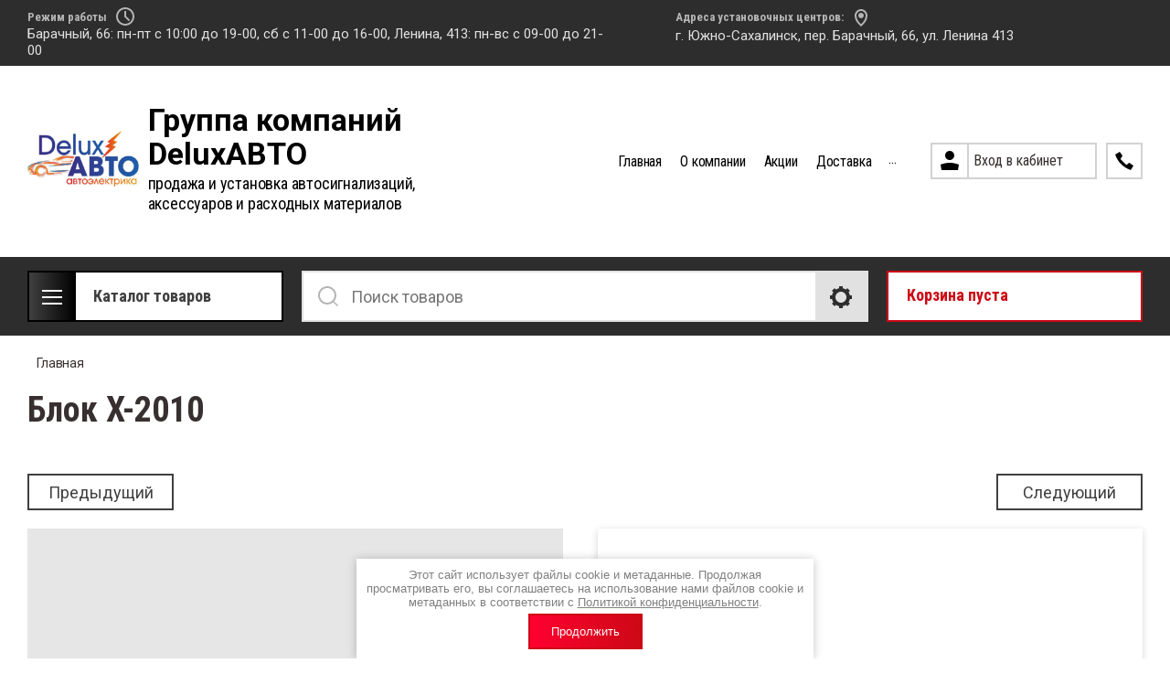

--- FILE ---
content_type: text/html; charset=utf-8
request_url: https://deluxauto65.ru/magazin/product/blok-x-2010
body_size: 21973
content:

	<!doctype html>
<html lang="ru">
<head>
<meta charset="utf-8">
<meta name="robots" content="all"/>
<title>Блок X-2010</title>
<meta name="description" content="Блок X-2010">
<meta name="keywords" content="Блок X-2010">
<meta name="SKYPE_TOOLBAR" content="SKYPE_TOOLBAR_PARSER_COMPATIBLE">
<meta name="viewport" content="width=device-width, initial-scale=1.0, maximum-scale=1.0, user-scalable=no">
<meta name="format-detection" content="telephone=no">
<meta http-equiv="x-rim-auto-match" content="none">

<link rel="stylesheet" href="/t/v3719/images/css/slick-theme.scss.css">
<link rel="stylesheet" href="/g/libs/jquery-slick/1.8.0/slick.css">
<link rel="stylesheet" href="/g/libs/remodal/css/remodal.css">
<link rel="stylesheet" href="/g/libs/remodal/css/remodal-default-theme.css">
<link rel="stylesheet" href="/g/libs/jqueryui/datepicker-and-slider/css/jquery-ui.css">

<!-- Fonts -->
<link href="https://fonts.googleapis.com/css?family=Roboto+Condensed:300,400,700|Roboto:100,300,400,500,700,900&amp;subset=cyrillic,cyrillic-ext,latin-ext" rel="stylesheet">
<!-- Fonts -->

<script src="/g/libs/jquery/1.10.2/jquery.min.js"></script>
<script src="/g/libs/jqueryui/datepicker-and-slider/js/jquery-ui.min.js" charset="utf-8"></script>

	<link rel="stylesheet" href="/g/css/styles_articles_tpl.css">
<meta name="yandex-verification" content="03291fa5b821101c" />

            <!-- 46b9544ffa2e5e73c3c971fe2ede35a5 -->
            <script src='/shared/s3/js/lang/ru.js'></script>
            <script src='/shared/s3/js/common.min.js'></script>
        <link rel='stylesheet' type='text/css' href='/shared/s3/css/calendar.css' /><link rel='stylesheet' type='text/css' href='/shared/highslide-4.1.13/highslide.min.css'/>
<script type='text/javascript' src='/shared/highslide-4.1.13/highslide-full.packed.js'></script>
<script type='text/javascript'>
hs.graphicsDir = '/shared/highslide-4.1.13/graphics/';
hs.outlineType = null;
hs.showCredits = false;
hs.lang={cssDirection:'ltr',loadingText:'Загрузка...',loadingTitle:'Кликните чтобы отменить',focusTitle:'Нажмите чтобы перенести вперёд',fullExpandTitle:'Увеличить',fullExpandText:'Полноэкранный',previousText:'Предыдущий',previousTitle:'Назад (стрелка влево)',nextText:'Далее',nextTitle:'Далее (стрелка вправо)',moveTitle:'Передвинуть',moveText:'Передвинуть',closeText:'Закрыть',closeTitle:'Закрыть (Esc)',resizeTitle:'Восстановить размер',playText:'Слайд-шоу',playTitle:'Слайд-шоу (пробел)',pauseText:'Пауза',pauseTitle:'Приостановить слайд-шоу (пробел)',number:'Изображение %1/%2',restoreTitle:'Нажмите чтобы посмотреть картинку, используйте мышь для перетаскивания. Используйте клавиши вперёд и назад'};</script>

<!--s3_require-->
<link rel="stylesheet" href="/g/basestyle/1.0.1/user/user.css" type="text/css"/>
<link rel="stylesheet" href="/g/basestyle/1.0.1/user/user.blue.css" type="text/css"/>
<script type="text/javascript" src="/g/basestyle/1.0.1/user/user.js" async></script>
<!--/s3_require-->
			
		
		
		
			<link rel="stylesheet" type="text/css" href="/g/shop2v2/default/css/theme.less.css">		
			<script type="text/javascript" src="/g/printme.js"></script>
		<script type="text/javascript" src="/g/shop2v2/default/js/tpl.js"></script>
		<script type="text/javascript" src="/g/shop2v2/default/js/baron.min.js"></script>
		
			<script type="text/javascript" src="/g/shop2v2/default/js/shop2.2.js"></script>
		
	<script type="text/javascript">shop2.init({"productRefs": [],"apiHash": {"getPromoProducts":"cb614147d38a67490ee0912c800376b1","getSearchMatches":"a2aabd5e2675c66abfad789f3f5f8c17","getFolderCustomFields":"18ffae2efdaaf3a6f480530272f3ddaf","getProductListItem":"e517b30f525119572f64aed7288cec69","cartAddItem":"980e4e3104d1523097429c03a484cb6f","cartRemoveItem":"4fe4e03a531282338fda5ee0dfe3249c","cartUpdate":"2f56410d7459c0b67657530f1eaf516d","cartRemoveCoupon":"9e2b39408ac2add8eef8e911d5664c60","cartAddCoupon":"1e6eb8341917e908f4d191c572ee6d67","deliveryCalc":"4930ce0f0600e471f1fa305348c9b544","printOrder":"dcd46364666538134eceb360fb0cc666","cancelOrder":"c91c65092749f3020bd12fc0f41373bb","cancelOrderNotify":"8b03c1e5dd72901e26870d48ccdd2ec7","repeatOrder":"a272e8dead3b6ae7fd5bdced1c4b02d8","paymentMethods":"d31922bc95258cd79328d7274592eb2c","compare":"16b565f851fb884dab2c9ed35140f078"},"hash": null,"verId": 2516858,"mode": "product","step": "","uri": "/magazin","IMAGES_DIR": "/d/","my": {"show_sections":true,"lazy_load_subpages":true,"search_range_max":200000,"show_flags_filter":true,"gr_selected_theme":14,"special_alias":"SPEC","new_alias":"NEW","gr_slider_enable_blackout":true},"shop2_cart_order_payments": 1,"cf_margin_price_enabled": 0,"maps_yandex_key":"","maps_google_key":""});</script>
<style type="text/css">.product-item-thumb {width: 450px;}.product-item-thumb .product-image, .product-item-simple .product-image {height: 450px;width: 450px;}.product-item-thumb .product-amount .amount-title {width: 354px;}.product-item-thumb .product-price {width: 400px;}.shop2-product .product-side-l {width: 200px;}.shop2-product .product-image {height: 190px;width: 200px;}.shop2-product .product-thumbnails li {width: 56px;height: 56px;}</style>

<!--<link rel="stylesheet" href="/t/v3719/images/css/theme.scss.css">-->
<link rel="stylesheet" href="/t/v3719/images/css/lightgallery.css">

<script src="/g/libs/jquery-formstyler/1.7.4/jquery.formstyler.min.js" charset="utf-8"></script>
<script src="/g/libs/lightgallery/v1.2.19/lightgallery.js"></script>
<script src="/g/libs/lightgallery/v1.2.19/lg-zoom.min.js"></script>
<script src="/g/templates/shop2/2.112.2/js/nouislider.min.js" charset="utf-8"></script>
<script src="/g/libs/jquery-match-height/0.7.2/jquery.matchHeight.min.js"></script>
<script src="/g/libs/jquery-responsive-tabs/1.5.1/jquery.responsivetabs.min.js"></script>
<script src="/g/templates/shop2/2.79.2/js/animit.js"></script>
<script src="/g/templates/shop2/2.79.2/js/waslide.js"></script>
<script src="/g/libs/flexmenu/1.4.2/flexmenu.min.modern.js"></script>
<script src="/g/libs/jquery-slick/1.8.0/slick.min.js"></script>
<script src="/g/libs/jquery-sly/1.6.1/sly.min.js"></script>
<script src="/g/templates/shop2/2.96.2/js/headroom.js" charset="utf-8"></script>
<script src="/g/libs/remodal/js/remodal.js" charset="utf-8"></script>
<script src="/g/libs/jquery-bgdsize/jquery.bgdsize.js" charset="utf-8"></script>


    <link rel="stylesheet" href="/g/templates/shop2/2.112.2/themes/theme20/theme.scss.css">

<link rel="stylesheet" href="/g/templates/shop2/2.112.2/css/corrections.css">
<script src="/g/s3/misc/form/shop-form/shop-form-minimal.js" charset="utf-8"></script>

<!--<script src="/g/templates/shop2/2.112.2/js/main.js" charset="utf-8"></script>-->
<script src="/t/v3719/images/js/main.js" charset="utf-8"></script>

 <link rel="stylesheet" href="/t/v3719/images/css/site_addons.css">
</head>
<body>
	<div class="site-wrapper">
		<div class="burger-block">
    		<div class="burger-block__ico"></div>
		    <div class="burger-block__section">
		        
		        <a href="#rem-login" class="burger-block__cabinet">Вход в кабинет</a>

		        <div class="burger-block__folders">
		            <div class="burger-block__folders-title">Каталог товаров</div>
		            <div class="burger-block__folders-list">
		            	<ul class="popup-folders__list menu-default">
													         						         						         						         						    						         						              						              						                   <li class="firstlevel sublevel dontsplit"><a class="hasArrow" href="/magazin/folder/avtosignalizacii-7"><span>Автосигнализации</span></a>
						              						         						         						         						         						    						         						              						                   						                        <ul>
						                            <li class="parentItem"><a href="/magazin/folder/avtosignalizacii-7"><span>Автосигнализации</span></a></li>
						                    							              						              						                   <li class="sublevel dontsplit"><a class="hasArrow" href="/magazin/folder/pandora"><span>PANDORA</span></a>
						              						         						         						         						         						    						         						              						                   						                        <ul>
						                            <li class="parentItem"><a href="/magazin/folder/pandora"><span>PANDORA</span></a></li>
						                    							              						              						                   <li class=""><a href="/magazin/folder/avtosignalizacii-2018-2019"><span>Автосигнализации</span></a>
						              						         						         						         						         						    						         						              						                   						                        </li>
						                        						                   						              						              						                   <li class=""><a href="/magazin/folder/brelki-2019"><span>Брелоки</span></a>
						              						         						         						         						         						    						         						              						                   						                        </li>
						                        						                   						              						              						                   <li class=""><a href="/magazin/folder/aksessuary-sireny-priemniki-moduli-rele-antenny"><span>Аксессуары, сирены, приемники, модули, реле, антенны</span></a>
						              						         						         						         						         						    						         						              						                   						                        </li>
						                        						                   						              						              						                   <li class=""><a href="/magazin/folder/zamok-kapota"><span>Замок капота</span></a>
						              						         						         						         						         						    						         						              						                   						                        </li>
						                        						                   						              						              						                   <li class=""><a href="/magazin/folder/immobilajzery"><span>Иммобилайзеры</span></a>
						              						         						         						         						         						    						         						              						                   						                        </li>
						                        						                   						              						              						                   <li class=""><a href="/magazin/folder/modulrf"><span>МодульRF</span></a>
						              						         						         						         						         						    						         						              						                   						                        </li>
						                        						                   						              						              						                   <li class=""><a href="/magazin/folder/osnovnoj-blok"><span>Основной блок</span></a>
						              						         						         						         						         						    						         						              						                   						                        </li>
						                        						                             </ul></li>
						                        						                   						              						              						                   <li class="sublevel dontsplit"><a class="hasArrow" href="/magazin/folder/centurion"><span>CENTURION</span></a>
						              						         						         						         						         						    						         						              						                   						                        <ul>
						                            <li class="parentItem"><a href="/magazin/folder/centurion"><span>CENTURION</span></a></li>
						                    							              						              						                   <li class=""><a href="/magazin/folder/avtosignalizacii-1"><span>Автосигнализации</span></a>
						              						         						         						         						         						    						         						              						                   						                        </li>
						                        						                   						              						              						                   <li class=""><a href="/magazin/folder/brelok"><span>Брелоки</span></a>
						              						         						         						         						         						    						         						              						                   						                        </li>
						                        						                   						              						              						                   <li class=""><a href="/magazin/folder/rashodniki-sireny"><span>Расходники, сирены</span></a>
						              						         						         						         						         						    						         						              						                   						                        </li>
						                        						                             </ul></li>
						                        						                   						              						              						                   <li class="sublevel dontsplit"><a class="hasArrow" href="/magazin/folder/tomahawk"><span>TOMAHAWK</span></a>
						              						         						         						         						         						    						         						              						                   						                        <ul>
						                            <li class="parentItem"><a href="/magazin/folder/tomahawk"><span>TOMAHAWK</span></a></li>
						                    							              						              						                   <li class=""><a href="/magazin/folder/avtosignalizacii-6"><span>Автосигнализации</span></a>
						              						         						         						         						         						    						         						              						                   						                        </li>
						                        						                   						              						              						                   <li class=""><a href="/magazin/folder/brelok-2"><span>Брелоки</span></a>
						              						         						         						         						         						    						         						              						                   						                        </li>
						                        						                   						              						              						                   <li class=""><a href="/magazin/folder/rashodniki"><span>Расходники</span></a>
						              						         						         						         						         						    						         						              						                   						                        </li>
						                        						                   						              						              						                   <li class=""><a href="/magazin/folder/chehol-tomahawk-9020-chernyj"><span>Чехол TOMAHAWK 9020 (черный)</span></a>
						              						         						         						         						         						    						         						              						                   						                        </li>
						                        						                             </ul></li>
						                        						                   						              						              						                   <li class=""><a href="/magazin/folder/aksessuary"><span>Аксессуары</span></a>
						              						         						         						         						         						    						         						              						                   						                        </li>
						                        						                   						              						              						                   <li class="sublevel dontsplit"><a class="hasArrow" href="/magazin/folder/akustika"><span>Автозвук</span></a>
						              						         						         						         						         						    						         						              						                   						                        <ul>
						                            <li class="parentItem"><a href="/magazin/folder/akustika"><span>Автозвук</span></a></li>
						                    							              						              						                   <li class="sublevel dontsplit"><a class="hasArrow" href="/magazin/folder/avtomagnitoly"><span>Автомагнитолы</span></a>
						              						         						         						         						         						    						         						              						                   						                        <ul>
						                            <li class="parentItem"><a href="/magazin/folder/avtomagnitoly"><span>Автомагнитолы</span></a></li>
						                    							              						              						                   <li class=""><a href="/magazin/folder/pioneer"><span>Pioneer</span></a>
						              						         						         						         						         						    						         						              						                   						                        </li>
						                        						                   						              						              						                   <li class=""><a href="/magazin/folder/jvc"><span>JVC</span></a>
						              						         						         						         						         						    						         						              						                   						                        </li>
						                        						                   						              						              						                   <li class=""><a href="/magazin/folder/kenwood"><span>KENWOOD</span></a>
						              						         						         						         						         						    						         						              						                   						                        </li>
						                        						                   						              						              						                   <li class=""><a href="/magazin/folder/android-teyes"><span>Android TEYES</span></a>
						              						         						         						         						         						    						         						              						                   						                        </li>
						                        						                             </ul></li>
						                        						                   						              						              						                   <li class=""><a href="/magazin/folder/aksessuary-rashodniki"><span>Аксессуары/расходники</span></a>
						              						         						         						         						         						    						         						              						                   						                        </li>
						                        						                   						              						              						                   <li class=""><a href="/magazin/folder/dinamiki"><span>Динамики</span></a>
						              						         						         						         						         						    						         						              						                   						                        </li>
						                        						                   						              						              						                   <li class=""><a href="/magazin/folder/dopolnitelnye-sistemy-karty-pamyati-emulyatory-interfejsy"><span>Дополнительные системы/карты памяти, эмуляторы, интерфейсы</span></a>
						              						         						         						         						         						    						         						              						                   						                        </li>
						                        						                   						              						              						                   <li class=""><a href="/magazin/folder/monitor"><span>Монитор</span></a>
						              						         						         						         						         						    						         						              						                   						                        </li>
						                        						                   						              						              						                   <li class=""><a href="/magazin/folder/podium"><span>Подиум</span></a>
						              						         						         						         						         						    						         						              						                   						                        </li>
						                        						                   						              						              						                   <li class=""><a href="/magazin/folder/provoda-kabel"><span>Провода/кабель</span></a>
						              						         						         						         						         						    						         						              						                   						                        </li>
						                        						                   						              						              						                   <li class=""><a href="/magazin/folder/ramka"><span>Рамка</span></a>
						              						         						         						         						         						    						         						              						                   						                        </li>
						                        						                   						              						              						                   <li class=""><a href="/magazin/folder/sabvufery"><span>Сабвуферы</span></a>
						              						         						         						         						         						    						         						              						                   						                        </li>
						                        						                   						              						              						                   <li class=""><a href="/magazin/folder/usiliteli"><span>Усилители</span></a>
						              						         						         						         						         						    						         						              						                   						                        </li>
						                        						                             </ul></li>
						                        						                   						              						              						                   <li class=""><a href="/magazin/folder/chehol"><span>Чехол</span></a>
						              						         						         						         						         						    						         						              						                   						                        </li>
						                        						                             </ul></li>
						                        						                   						              						              						                   <li class="firstlevel sublevel dontsplit"><a class="hasArrow" href="/magazin/folder/shumoizolyaciya"><span>Шумоизоляция</span></a>
						              						         						         						         						         						    						         						              						                   						                        <ul>
						                            <li class="parentItem"><a href="/magazin/folder/shumoizolyaciya"><span>Шумоизоляция</span></a></li>
						                    							              						              						                   <li class=""><a href="/magazin/folder/stp"><span>STP</span></a>
						              						         						         						         						         						    						         						              						                   						                        </li>
						                        						                   						              						              						                   <li class=""><a href="/magazin/folder/comfort-mat"><span>Comfort mat</span></a>
						              						         						         						         						         						    						         						              						                   						                        </li>
						                        						                             </ul></li>
						                        						                   						              						              						                   <li class="firstlevel sublevel dontsplit"><a class="hasArrow" href="/magazin/folder/svetovoe-oborudovanie"><span>Световое оборудование</span></a>
						              						         						         						         						         						    						         						              						                   						                        <ul>
						                            <li class="parentItem"><a href="/magazin/folder/svetovoe-oborudovanie"><span>Световое оборудование</span></a></li>
						                    							              						              						                   <li class="sublevel dontsplit"><a class="hasArrow" href="/magazin/folder/hivision"><span>HiVision</span></a>
						              						         						         						         						         						    						         						              						                   						                        <ul>
						                            <li class="parentItem"><a href="/magazin/folder/hivision"><span>HiVision</span></a></li>
						                    							              						              						                   <li class="sublevel dontsplit"><a class="hasArrow" href="/magazin/folder/ksenon"><span>Xenon</span></a>
						              						         						         						         						         						    						         						              						                   						                        <ul>
						                            <li class="parentItem"><a href="/magazin/folder/ksenon"><span>Xenon</span></a></li>
						                    							              						              						                   <li class=""><a href="/magazin/folder/d1s"><span>D1S</span></a>
						              						         						         						         						         						    						         						              						                   						                        </li>
						                        						                   						              						              						                   <li class=""><a href="/magazin/folder/d2s"><span>D2S</span></a>
						              						         						         						         						         						    						         						              						                   						                        </li>
						                        						                   						              						              						                   <li class=""><a href="/magazin/folder/d2r"><span>D2R</span></a>
						              						         						         						         						         						    						         						              						                   						                        </li>
						                        						                   						              						              						                   <li class=""><a href="/magazin/folder/d4r"><span>D4R</span></a>
						              						         						         						         						         						    						         						              						                   						                        </li>
						                        						                   						              						              						                   <li class=""><a href="/magazin/folder/d4s"><span>D4S</span></a>
						              						         						         						         						         						    						         						              						                   						                        </li>
						                        						                   						              						              						                   <li class=""><a href="/magazin/folder/h3c"><span>H3C</span></a>
						              						         						         						         						         						    						         						              						                   						                        </li>
						                        						                   						              						              						                   <li class=""><a href="/magazin/folder/h7c"><span>H7C</span></a>
						              						         						         						         						         						    						         						              						                   						                        </li>
						                        						                   						              						              						                   <li class=""><a href="/magazin/folder/h11"><span>H11</span></a>
						              						         						         						         						         						    						         						              						                   						                        </li>
						                        						                   						              						              						                   <li class=""><a href="/magazin/folder/hb3-9005"><span>HB3(9005)</span></a>
						              						         						         						         						         						    						         						              						                   						                        </li>
						                        						                   						              						              						                   <li class=""><a href="/magazin/folder/hb4-9006"><span>HB4(9006)</span></a>
						              						         						         						         						         						    						         						              						                   						                        </li>
						                        						                             </ul></li>
						                        						                   						              						              						                   <li class="sublevel dontsplit"><a class="hasArrow" href="/magazin/folder/svetodiodnye-lampy"><span>Светодиодные лампы</span></a>
						              						         						         						         						         						    						         						              						                   						                        <ul>
						                            <li class="parentItem"><a href="/magazin/folder/svetodiodnye-lampy"><span>Светодиодные лампы</span></a></li>
						                    							              						              						                   <li class=""><a href="/magazin/folder/h1"><span>Лампа светодиодная &quot;HiVision&quot; Z1 PRO V2</span></a>
						              						         						         						         						         						    						         						              						                   						                        </li>
						                        						                   						              						              						                   <li class=""><a href="/magazin/folder/h3"><span>Лампа светодиодная &quot;HiVision&quot; Z3 Bright</span></a>
						              						         						         						         						         						    						         						              						                   						                        </li>
						                        						                   						              						              						                   <li class=""><a href="/magazin/folder/h4"><span>Лампа светодиодная &quot;HiVision&quot; Z7 Power Bright</span></a>
						              						         						         						         						         						    						         						              						                   						                        </li>
						                        						                   						              						              						                   <li class=""><a href="/magazin/folder/h7"><span>Лампа светодиодная &quot;HiVision&quot; A1</span></a>
						              						         						         						         						         						    						         						              						                   						                        </li>
						                        						                   						              						              						                   <li class=""><a href="/magazin/folder/h11-1"><span>Лампа светодиодная &quot;HiVision&quot; Z2 Premium</span></a>
						              						         						         						         						         						    						         						              						                   						                        </li>
						                        						                   						              						              						                   <li class=""><a href="/magazin/folder/hb3-9005-1"><span>Лампа светодиодная &quot;HiVision&quot; Z2 Dual Color</span></a>
						              						         						         						         						         						    						         						              						                   						                        </li>
						                        						                   						              						              						                   <li class=""><a href="/magazin/folder/t10"><span>T10</span></a>
						              						         						         						         						         						    						         						              						                   						                        </li>
						                        						                   						              						              						                   <li class=""><a href="/magazin/folder/t20"><span>T20</span></a>
						              						         						         						         						         						    						         						              						                   						                        </li>
						                        						                   						              						              						                   <li class=""><a href="/magazin/folder/s25"><span>S25</span></a>
						              						         						         						         						         						    						         						              						                   						                        </li>
						                        						                             </ul></li>
						                        						                             </ul></li>
						                        						                   						              						              						                   <li class="sublevel dontsplit"><a class="hasArrow" href="/magazin/folder/xenite"><span>XENITE</span></a>
						              						         						         						         						         						    						         						              						                   						                        <ul>
						                            <li class="parentItem"><a href="/magazin/folder/xenite"><span>XENITE</span></a></li>
						                    							              						              						                   <li class="sublevel dontsplit"><a class="hasArrow" href="/magazin/folder/xenon"><span>Xenon</span></a>
						              						         						         						         						         						    						         						              						                   						                        <ul>
						                            <li class="parentItem"><a href="/magazin/folder/xenon"><span>Xenon</span></a></li>
						                    							              						              						                   <li class=""><a href="/magazin/folder/d2s-1"><span>D2S</span></a>
						              						         						         						         						         						    						         						              						                   						                        </li>
						                        						                   						              						              						                   <li class=""><a href="/magazin/folder/d2r-1"><span>D2R</span></a>
						              						         						         						         						         						    						         						              						                   						                        </li>
						                        						                   						              						              						                   <li class=""><a href="/magazin/folder/d4r-1"><span>D4R</span></a>
						              						         						         						         						         						    						         						              						                   						                        </li>
						                        						                   						              						              						                   <li class=""><a href="/magazin/folder/d4s-1"><span>D4S</span></a>
						              						         						         						         						         						    						         						              						                   						                        </li>
						                        						                   						              						              						                   <li class=""><a href="/magazin/folder/h1-1"><span>H1</span></a>
						              						         						         						         						         						    						         						              						                   						                        </li>
						                        						                   						              						              						                   <li class=""><a href="/magazin/folder/h3-1"><span>H3</span></a>
						              						         						         						         						         						    						         						              						                   						                        </li>
						                        						                   						              						              						                   <li class=""><a href="/magazin/folder/h4-1"><span>H4</span></a>
						              						         						         						         						         						    						         						              						                   						                        </li>
						                        						                   						              						              						                   <li class=""><a href="/magazin/folder/h7-1"><span>H7</span></a>
						              						         						         						         						         						    						         						              						                   						                        </li>
						                        						                   						              						              						                   <li class=""><a href="/magazin/folder/h11-2"><span>H11</span></a>
						              						         						         						         						         						    						         						              						                   						                        </li>
						                        						                   						              						              						                   <li class=""><a href="/magazin/folder/hb3"><span>HB3(9005)</span></a>
						              						         						         						         						         						    						         						              						                   						                        </li>
						                        						                   						              						              						                   <li class=""><a href="/magazin/folder/hb4-9006-2"><span>HB4(9006)</span></a>
						              						         						         						         						         						    						         						              						                   						                        </li>
						                        						                             </ul></li>
						                        						                   						              						              						                   <li class="sublevel dontsplit"><a class="hasArrow" href="/magazin/folder/galogennovye-lampy"><span>Галогенновые лампы</span></a>
						              						         						         						         						         						    						         						              						                   						                        <ul>
						                            <li class="parentItem"><a href="/magazin/folder/galogennovye-lampy"><span>Галогенновые лампы</span></a></li>
						                    							              						              						                   <li class=""><a href="/magazin/folder/h1-2"><span>H1</span></a>
						              						         						         						         						         						    						         						              						                   						                        </li>
						                        						                   						              						              						                   <li class=""><a href="/magazin/folder/h3-2"><span>H3</span></a>
						              						         						         						         						         						    						         						              						                   						                        </li>
						                        						                   						              						              						                   <li class=""><a href="/magazin/folder/h4-2"><span>H4</span></a>
						              						         						         						         						         						    						         						              						                   						                        </li>
						                        						                   						              						              						                   <li class=""><a href="/magazin/folder/h7-3"><span>H7</span></a>
						              						         						         						         						         						    						         						              						                   						                        </li>
						                        						                   						              						              						                   <li class=""><a href="/magazin/folder/h11-3"><span>H11</span></a>
						              						         						         						         						         						    						         						              						                   						                        </li>
						                        						                   						              						              						                   <li class=""><a href="/magazin/folder/hb3-9007"><span>HB3</span></a>
						              						         						         						         						         						    						         						              						                   						                        </li>
						                        						                   						              						              						                   <li class=""><a href="/magazin/folder/hb4-9007"><span>HB4</span></a>
						              						         						         						         						         						    						         						              						                   						                        </li>
						                        						                   						              						              						                   <li class=""><a href="/magazin/folder/r2"><span>R2</span></a>
						              						         						         						         						         						    						         						              						                   						                        </li>
						                        						                   						              						              						                   <li class=""><a href="/magazin/folder/r-10w"><span>R 10W</span></a>
						              						         						         						         						         						    						         						              						                   						                        </li>
						                        						                   						              						              						                   <li class=""><a href="/magazin/folder/cokolnaya-lampa"><span>Цокольная лампа</span></a>
						              						         						         						         						         						    						         						              						                   						                        </li>
						                        						                   						              						              						                   <li class=""><a href="/magazin/folder/bezcokolnaya-lampa"><span>Безцокольная лампа</span></a>
						              						         						         						         						         						    						         						              						                   						                        </li>
						                        						                   						              						              						                   <li class=""><a href="/magazin/folder/d-h-ogni"><span>Д/Х огни</span></a>
						              						         						         						         						         						    						         						              						                   						                        </li>
						                        						                             </ul></li>
						                        						                             </ul></li>
						                        						                             </ul></li>
						                        						                   						              						              						                   <li class="firstlevel sublevel dontsplit"><a class="hasArrow" href="/magazin/folder/parkovochnye-sistemy"><span>Парковочные системы</span></a>
						              						         						         						         						         						    						         						              						                   						                        <ul>
						                            <li class="parentItem"><a href="/magazin/folder/parkovochnye-sistemy"><span>Парковочные системы</span></a></li>
						                    							              						              						                   <li class=""><a href="/magazin/folder/kamery-z-h"><span>Камеры з/х</span></a>
						              						         						         						         						         						    						         						              						                   						                        </li>
						                        						                   						              						              						                   <li class=""><a href="/magazin/folder/parkovochnyj-radar"><span>Парковочный радар</span></a>
						              						         						         						         						         						    						         						              						                   						                        </li>
						                        						                             </ul></li>
						                        						                   						              						              						                   <li class="firstlevel"><a href="/magazin/folder/videoregistratory"><span>Видеорегистраторы</span></a>
						              						         						         						         						         						    						         						              						                   						                        </li>
						                        						                   						              						              						                   <li class="firstlevel sublevel dontsplit"><a class="hasArrow" href="/magazin/folder/rashodniki-izolyacionnye-trubki-tyubingi"><span>Расходные материалы (изоленты,скотч,стяжки)</span></a>
						              						         						         						         						         						    						         						              						                   						                        <ul>
						                            <li class="parentItem"><a href="/magazin/folder/rashodniki-izolyacionnye-trubki-tyubingi"><span>Расходные материалы (изоленты,скотч,стяжки)</span></a></li>
						                    							              						              						                   <li class=""><a href="/magazin/folder/raz-emy"><span>Разъемы</span></a>
						              						         						         						         						         						    						         						              						                   						                        </li>
						                        						                   						              						              						                   <li class=""><a href="/magazin/folder/soprotivlenie"><span>Сопротивление</span></a>
						              						         						         						         						         						    						         						              						                   						                        </li>
						                        						                   						              						              						                   <li class=""><a href="/magazin/folder/styazhki"><span>Стяжки</span></a>
						              						         						         						         						         						    						         						              						                   						                        </li>
						                        						                   						              						              						                   <li class=""><a href="/magazin/folder/tyubing-dlya-ukladki-provodov"><span>Тюбинг для укладки проводов</span></a>
						              						         						         						         						         						    						         						              						                   						                        </li>
						                        						                   						              						              						                   <li class=""><a href="/magazin/folder/predohraniteli-derzhateli-dlya-predohranitelej"><span>Предохранители, держатели для предохранителей</span></a>
						              						         						         						         						         						    						         						              						                   						                        </li>
						                        						                   						              						              						                   <li class=""><a href="/magazin/folder/koncevye-kontakty-i-planki"><span>Концевые контакты и планки</span></a>
						              						         						         						         						         						    						         						              						                   						                        </li>
						                        						                   						              						              						                   <li class=""><a href="/magazin/folder/rele-i-kolodki"><span>Реле и колодки</span></a>
						              						         						         						         						         						    						         						              						                   						                        </li>
						                        						                   						              						              						                   <li class=""><a href="/magazin/folder/izolenta-skotch"><span>Изолента, скотч</span></a>
						              						         						         						         						         						    						         						              						                   						                        </li>
						                        						                   						              						              						                   <li class=""><a href="/magazin/folder/izolyacionnaya-trubka"><span>Изоляционная трубка</span></a>
						              						         						         						         						         						    						         						              						                   						                        </li>
						                        						                   						              						              						                   <li class=""><a href="/magazin/folder/elementy-pitaniya-batarejki"><span>Элементы питания (батарейки)</span></a>
						              						         						         						         						         						    						         						              						                   						                        </li>
						                        						                             </ul></li>
						                        						                   						              						              						                   <li class="firstlevel"><a href="/magazin/folder/podogrevateli"><span>Предпусковые подогреватели</span></a>
						              						         						         						         						         						    						         						              						                   						                        </li>
						                        						                   						              						              						                   <li class="firstlevel"><a href="/magazin/folder/zvukovye-signaly"><span>Звуковые сигналы</span></a>
						              						         						         						         						         						    						    						    </li>
						</ul>
		            </div>
		        </div>

		        <div class="burger-block__navigation">

		        </div>

		    </div>

			
		</div>


		<div class="cabinet-block">
		    
			    <div class="cabinet-block__section">
			        
			        <div class="cabinet-block__back ">Назад</div>

			        <div class="cabinet-block__body">
			            <!-- Cabinet -->
			        </div>

			    </div>

		</div>
		<div class="search search-mob">
			<div class="search__mobile">
				
			</div>
		</div>


		<header role="banner" class="site-header">
			<div class="site-header__wrap">
				<div class="site-header__inner">
					<div class="site-header__top_line central">
												<div class="site-header__top_line_right">
															<div class="time_work">
									<div class="time_work__wrap">
										<div class="time_work__title">Режим работы</div>
										<div class="time_work__numbers">Барачный, 66:  пн-пт с 10:00 до 19-00, сб с 11-00 до 16-00, Ленина, 413: пн-вс с 09-00 до 21-00</div>
									</div>	
								</div>
																						<div class="address">
									<div class="address__wrap">
										<div class="address__title">Адреса установочных центров:</div>
										<div class="address__text">г. Южно-Сахалинск, пер. Барачный, 66, ул. Ленина 413</div>
									</div>
								</div>
													</div>

					</div>
					<div class="site-header__block">
						<div class="site-header__block_wrap central">
							<div class="logo">
																	<div class="site-logo">
																														<a href="/">
											<img src="/thumb/2/zmRwOGT6jD8ukkv2owJCCA/180c89/d/deluxavto-logo_0.png" alt="" />
										</a>
									</div>
																<div class="logo__wrap">
																			<div class="logo__text">
											<a class="logo__link" href="https://deluxauto65.ru">
												Группа компаний DeluxАВТО
											</a>
										</div>
																												<div class="activity">
											<div class="activity__text">
												продажа и установка автосигнализаций, аксессуаров и расходных материалов
											</div>
										</div>
																	</div>
							</div>
							<div class="site-header__left_block">
																    <nav class="menu menu-top">
								        <div class="menu__wrap">
								            <ul class="menu__inner">
								                								
								                    								
								                    								                        <li class="has-child opened active">
								                            <a href="/">
								                                Главная
								                                								                            </a>
								                    								                    								
								                								
								                    								                        								                                </li>
								                            								                        								                    								
								                    								                        <li class="has-child">
								                            <a href="/o-kompanii1">
								                                О компании
								                                								                            </a>
								                    								                    								
								                								
								                    								                        								                                <ul>
								                            								                    								
								                    								                        <li class="">
								                            <a href="/napishite-nam">
								                                Напишите нам
								                            </a>
								                    								                    								
								                								
								                    								                        								                                </li>
								                            								                                    </ul>
								                                </li>
								                            								                        								                    								
								                    								                        <li class="">
								                            <a href="/akcii">
								                                Акции
								                                								                            </a>
								                    								                    								
								                								
								                    								                        								                                </li>
								                            								                        								                    								
								                    								                        <li class="">
								                            <a href="/dostavka">
								                                Доставка
								                                								                            </a>
								                    								                    								
								                								
								                    								                        								                                </li>
								                            								                        								                    								
								                    								                        <li class="">
								                            <a href="/oplata">
								                                Оплата
								                                								                            </a>
								                    								                    								
								                								
								                    								                        								                                </li>
								                            								                        								                    								
								                    								                        <li class="">
								                            <a href="/otzyvy">
								                                Отзывы
								                                								                            </a>
								                    								                    								
								                								
								                    								                        								                                </li>
								                            								                        								                    								
								                    								                        <li class="">
								                            <a href="/kontakty">
								                                Контакты
								                                								                            </a>
								                    								                    								
								                								                </li>
								            </ul>
								            								        </div>
								    </nav>
										                        <div class="login_phone_wrap">
		                        	<div class="login">
										<a href="#rem-login" class="login__wrap">
		                        			<span class="login__svg"></span>
		                        			<span class="login__text">Вход в кабинет</span>
			                        	</a>
			                        	<div class="login__mod remodal" data-remodal-id="rem-login" role="dialog">
			                        		<div data-remodal-action="close" class="close-button">Назад</div>
			                        		<div class="for-js-append ">
				                        		<div class="login__mod-warp">
					                        		<div class="shop2-block login-form ">
	<div class="block-title login__mod-main-title large-title">
					<div>Вход в кабинет</div>
			</div>
	<div class="block-body">
				<form method="post" action="/registraciya">
			<input type="hidden" name="mode" value="login" />
			<div class="row row__input-login">
				<label for="login">Логин</label>
				<label class="field text"><input type="text" name="login" placeholder="Username" id="login" tabindex="1" value="" /></label>
			</div>
			<div class="row row__input-password">
				<label for="password">Пароль:</label>
				<label class="field password"><input type="password" placeholder="********" name="password" id="password" tabindex="2" value="" /></label>
									<button type="submit" class="signin-btn" tabindex="3">Войти</button>
								
			</div>
		<re-captcha data-captcha="recaptcha"
     data-name="captcha"
     data-sitekey="6LcNwrMcAAAAAOCVMf8ZlES6oZipbnEgI-K9C8ld"
     data-lang="ru"
     data-rsize="invisible"
     data-type="image"
     data-theme="light"></re-captcha></form>
		<div class="clear-container"></div>
		<p>
			<a href="/registraciya/register" class="register">Регистрация</a>
					</p>
		
	</div>
</div>				                        		</div>
				                        		<div class="social-for-login">
													<div class="social-for-login__wrap">
														<div class="social-for-login__title">Войти через</div> 														<div class="social-for-login__icons">
																															


					
						<div class="g-social">
										
					<!--noindex-->
						<a href="/users/hauth/start/vkontakte?return_url=/magazin/product/blok-x-2010" class="g-social__item g-social__item--vk" rel="nofollow">Vkontakte</a>
					<!--/noindex-->
						
										
			</div>
			
		
	
<div class="g-auth__personal-note">
	Я согласен(на) на обработку моих персональных данных. <a href="/registraciya?mode=agreement" target="_blank">Подробнее</a></div>
																												    </div>
													</div>					
																									</div>
											</div>
		                        		</div>
		                        	</div>
		                        	<div class="phone">
		                        		<div class="phone__wrap">
		                        			<a href="#rem-phone"><div class="phone__ico"></div></a>
		                        			
		                        		</div>
		                        	</div>	                        	
		                        </div>
		                    </div>
		                </div>
					</div>
				</div>
				<div class="site-header__bottom central">
					<div class="site-header__bottom__wrap">
													<div class="catalogue-menu catalogue-menu-inner-hide">
								<div class="catalogue-menu__wrap">
									<div class="catalogue-menu__title">Каталог товаров</div>
									<div class="catalogue-menu__list">
										<ul class="catalogue-menu__inner"><li class="has-child"><a href="/magazin/folder/avtosignalizacii-7" > <span></span> Автосигнализации</a><ul class="level-2"><li class="has-child"><a href="/magazin/folder/pandora" > <span></span> PANDORA</a><ul class="level-3"><li><a href="/magazin/folder/avtosignalizacii-2018-2019" >Автосигнализации</a></li><li><a href="/magazin/folder/brelki-2019" >Брелоки</a></li><li><a href="/magazin/folder/aksessuary-sireny-priemniki-moduli-rele-antenny" >Аксессуары, сирены, приемники, модули, реле, антенны</a></li><li><a href="/magazin/folder/zamok-kapota" >Замок капота</a></li><li><a href="/magazin/folder/immobilajzery" >Иммобилайзеры</a></li><li><a href="/magazin/folder/modulrf" >МодульRF</a></li><li><a href="/magazin/folder/osnovnoj-blok" >Основной блок</a></li></ul></li><li class="has-child"><a href="/magazin/folder/centurion" > <span></span> CENTURION</a><ul class="level-3"><li><a href="/magazin/folder/avtosignalizacii-1" >Автосигнализации</a></li><li><a href="/magazin/folder/brelok" >Брелоки</a></li><li><a href="/magazin/folder/rashodniki-sireny" >Расходники, сирены</a></li></ul></li><li class="has-child"><a href="/magazin/folder/tomahawk" > <span></span> TOMAHAWK</a><ul class="level-3"><li><a href="/magazin/folder/avtosignalizacii-6" >Автосигнализации</a></li><li><a href="/magazin/folder/brelok-2" >Брелоки</a></li><li><a href="/magazin/folder/rashodniki" >Расходники</a></li><li><a href="/magazin/folder/chehol-tomahawk-9020-chernyj" >Чехол TOMAHAWK 9020 (черный)</a></li></ul></li><li><a href="/magazin/folder/aksessuary" >Аксессуары</a></li><li class="has-child"><a href="/magazin/folder/akustika" > <span></span> Автозвук</a><ul class="level-3"><li class="has-child"><a href="/magazin/folder/avtomagnitoly" > <span></span> Автомагнитолы</a><ul class="level-4"><li><a href="/magazin/folder/pioneer" >Pioneer</a></li><li><a href="/magazin/folder/jvc" >JVC</a></li><li><a href="/magazin/folder/kenwood" >KENWOOD</a></li><li><a href="/magazin/folder/android-teyes" >Android TEYES</a></li></ul></li><li><a href="/magazin/folder/aksessuary-rashodniki" >Аксессуары/расходники</a></li><li><a href="/magazin/folder/dinamiki" >Динамики</a></li><li><a href="/magazin/folder/dopolnitelnye-sistemy-karty-pamyati-emulyatory-interfejsy" >Дополнительные системы/карты памяти, эмуляторы, интерфейсы</a></li><li><a href="/magazin/folder/monitor" >Монитор</a></li><li><a href="/magazin/folder/podium" >Подиум</a></li><li><a href="/magazin/folder/provoda-kabel" >Провода/кабель</a></li><li><a href="/magazin/folder/ramka" >Рамка</a></li><li><a href="/magazin/folder/sabvufery" >Сабвуферы</a></li><li><a href="/magazin/folder/usiliteli" >Усилители</a></li></ul></li><li><a href="/magazin/folder/chehol" >Чехол</a></li></ul></li><li class="has-child"><a href="/magazin/folder/shumoizolyaciya" > <span></span> Шумоизоляция</a><ul class="level-2"><li><a href="/magazin/folder/stp" >STP</a></li><li><a href="/magazin/folder/comfort-mat" >Comfort mat</a></li></ul></li><li class="has-child"><a href="/magazin/folder/svetovoe-oborudovanie" > <span></span> Световое оборудование</a><ul class="level-2"><li class="has-child"><a href="/magazin/folder/hivision" > <span></span> HiVision</a><ul class="level-3"><li class="has-child"><a href="/magazin/folder/ksenon" > <span></span> Xenon</a><ul class="level-4"><li><a href="/magazin/folder/d1s" >D1S</a></li><li><a href="/magazin/folder/d2s" >D2S</a></li><li><a href="/magazin/folder/d2r" >D2R</a></li><li><a href="/magazin/folder/d4r" >D4R</a></li><li><a href="/magazin/folder/d4s" >D4S</a></li><li><a href="/magazin/folder/h3c" >H3C</a></li><li><a href="/magazin/folder/h7c" >H7C</a></li><li><a href="/magazin/folder/h11" >H11</a></li><li><a href="/magazin/folder/hb3-9005" >HB3(9005)</a></li><li><a href="/magazin/folder/hb4-9006" >HB4(9006)</a></li></ul></li><li class="has-child"><a href="/magazin/folder/svetodiodnye-lampy" > <span></span> Светодиодные лампы</a><ul class="level-4"><li><a href="/magazin/folder/h1" >Лампа светодиодная &quot;HiVision&quot; Z1 PRO V2</a></li><li><a href="/magazin/folder/h3" >Лампа светодиодная &quot;HiVision&quot; Z3 Bright</a></li><li><a href="/magazin/folder/h4" >Лампа светодиодная &quot;HiVision&quot; Z7 Power Bright</a></li><li><a href="/magazin/folder/h7" >Лампа светодиодная &quot;HiVision&quot; A1</a></li><li><a href="/magazin/folder/h11-1" >Лампа светодиодная &quot;HiVision&quot; Z2 Premium</a></li><li><a href="/magazin/folder/hb3-9005-1" >Лампа светодиодная &quot;HiVision&quot; Z2 Dual Color</a></li><li><a href="/magazin/folder/t10" >T10</a></li><li><a href="/magazin/folder/t20" >T20</a></li><li><a href="/magazin/folder/s25" >S25</a></li></ul></li></ul></li><li class="has-child"><a href="/magazin/folder/xenite" > <span></span> XENITE</a><ul class="level-3"><li class="has-child"><a href="/magazin/folder/xenon" > <span></span> Xenon</a><ul class="level-4"><li><a href="/magazin/folder/d2s-1" >D2S</a></li><li><a href="/magazin/folder/d2r-1" >D2R</a></li><li><a href="/magazin/folder/d4r-1" >D4R</a></li><li><a href="/magazin/folder/d4s-1" >D4S</a></li><li><a href="/magazin/folder/h1-1" >H1</a></li><li><a href="/magazin/folder/h3-1" >H3</a></li><li><a href="/magazin/folder/h4-1" >H4</a></li><li><a href="/magazin/folder/h7-1" >H7</a></li><li><a href="/magazin/folder/h11-2" >H11</a></li><li><a href="/magazin/folder/hb3" >HB3(9005)</a></li><li><a href="/magazin/folder/hb4-9006-2" >HB4(9006)</a></li></ul></li><li class="has-child"><a href="/magazin/folder/galogennovye-lampy" > <span></span> Галогенновые лампы</a><ul class="level-4"><li><a href="/magazin/folder/h1-2" >H1</a></li><li><a href="/magazin/folder/h3-2" >H3</a></li><li><a href="/magazin/folder/h4-2" >H4</a></li><li><a href="/magazin/folder/h7-3" >H7</a></li><li><a href="/magazin/folder/h11-3" >H11</a></li><li><a href="/magazin/folder/hb3-9007" >HB3</a></li><li><a href="/magazin/folder/hb4-9007" >HB4</a></li><li><a href="/magazin/folder/r2" >R2</a></li><li><a href="/magazin/folder/r-10w" >R 10W</a></li><li><a href="/magazin/folder/cokolnaya-lampa" >Цокольная лампа</a></li><li><a href="/magazin/folder/bezcokolnaya-lampa" >Безцокольная лампа</a></li><li><a href="/magazin/folder/d-h-ogni" >Д/Х огни</a></li></ul></li></ul></li></ul></li><li class="has-child"><a href="/magazin/folder/parkovochnye-sistemy" > <span></span> Парковочные системы</a><ul class="level-2"><li><a href="/magazin/folder/kamery-z-h" >Камеры з/х</a></li><li><a href="/magazin/folder/parkovochnyj-radar" >Парковочный радар</a></li></ul></li><li><a href="/magazin/folder/videoregistratory" >Видеорегистраторы</a></li><li class="has-child"><a href="/magazin/folder/rashodniki-izolyacionnye-trubki-tyubingi" > <span></span> Расходные материалы (изоленты,скотч,стяжки)</a><ul class="level-2"><li><a href="/magazin/folder/raz-emy" >Разъемы</a></li><li><a href="/magazin/folder/soprotivlenie" >Сопротивление</a></li><li><a href="/magazin/folder/styazhki" >Стяжки</a></li><li><a href="/magazin/folder/tyubing-dlya-ukladki-provodov" >Тюбинг для укладки проводов</a></li><li><a href="/magazin/folder/predohraniteli-derzhateli-dlya-predohranitelej" >Предохранители, держатели для предохранителей</a></li><li><a href="/magazin/folder/koncevye-kontakty-i-planki" >Концевые контакты и планки</a></li><li><a href="/magazin/folder/rele-i-kolodki" >Реле и колодки</a></li><li><a href="/magazin/folder/izolenta-skotch" >Изолента, скотч</a></li><li><a href="/magazin/folder/izolyacionnaya-trubka" >Изоляционная трубка</a></li><li><a href="/magazin/folder/elementy-pitaniya-batarejki" >Элементы питания (батарейки)</a></li></ul></li><li><a href="/magazin/folder/podogrevateli" >Предпусковые подогреватели</a></li><li><a href="/magazin/folder/zvukovye-signaly" >Звуковые сигналы</a></li></ul>										<div class="catalogue-menu__btn">Еще категории</div>
									</div>
								</div>
							</div>
												<!-- Search Form -->	
						<div class="search search-desc">
							<div class="search__mobile-click ">
								
							</div>
							<div class="search__wrapper">
								<div class="close-button close-button__search "></div>
					         	<form class="search__form" action="/magazin/search" enctype="multipart/form-data">
					         		<input class="search__button" type="submit" value="Найти" />
					          		<input class="search__text" placeholder="Поиск товаров" autocomplete="off" name="s[name]" value=""/>
					          		
									<a href="#rem-expanded__search"><div class="expanded__search">Расширенный поиск</div></a>
					          	<re-captcha data-captcha="recaptcha"
     data-name="captcha"
     data-sitekey="6LcNwrMcAAAAAOCVMf8ZlES6oZipbnEgI-K9C8ld"
     data-lang="ru"
     data-rsize="invisible"
     data-type="image"
     data-theme="light"></re-captcha></form>		
					          	<div class="close__search"></div>	
					          	<div class="remodal" data-remodal-id="rem-expanded__search" role="dialog">
					          		<div data-remodal-action="close" class="close-button">Назад</div>
					          			
    
<div class="shop2-block search-form ">
	<div class="block-title large-title">
		<strong>Расширенный поиск</strong>
		<span>&nbsp;</span>
	</div>
	<div class="block-body">
		<form action="/magazin/search" enctype="multipart/form-data">
			<input type="hidden" name="sort_by" value=""/>
			

			
							<div class="row">
					<label class="row-title" for="shop2-name">Название</label>
					<div class="row__body-cl">
						<input type="text" name="s[name]" size="20" id="shop2-name" value="" />
					</div>
				</div>
										<div class="row">
					<label class="row-title" for="shop2-text">Текст</label>
					<div class="row__body-cl">
						<input type="text" name="search_text" size="20" id="shop2-text"  value="" />
					</div>
				</div>
			
											<div class="row">
					<div class="shopSearch">
						<div class="shopSearch__rows rangeSliderWrapper  ">
															<div class="shopSearch__row">
									<div class="row-title">Цена руб.</div>
									<div class="row__body-cl">
										<div class="shopSearch__body">
											<div class="shopSearch__priceWrap">
												<label><input name="s[price][min]" type="text" size="5" class="small low" value="0" /></label>
												<label><input name="s[price][max]" data-max="200000" type="text" size="5" class="small high" value="200000" /></label>
											</div>

											<div class="inputRangeSlider"></div>
										</div>
									</div>
								</div>
													</div>
					</div>
				</div>
						

			

							<div class="row">
					<label class="row-title" for="shop2-article">Артикул</label>
					<div class="row__body-cl">
						<input type="text" name="s[article]" id="shop2-article" value="" />
					</div>
				</div>
			
			

			
							<div class="row">
					<div class="row-title">Выберите категорию</div>
					<div class="row__body-cl">
						<select name="s[folder_id]" id="s[folder_id]">
							<option value="">Все</option>
																																                            <option value="79244100" >
		                                 Автосигнализации
		                            </option>
		                        																	                            <option value="78269500" >
		                                &raquo; PANDORA
		                            </option>
		                        																	                            <option value="78269900" >
		                                &raquo;&raquo; Автосигнализации
		                            </option>
		                        																	                            <option value="78270300" >
		                                &raquo;&raquo; Брелоки
		                            </option>
		                        																	                            <option value="78270100" >
		                                &raquo;&raquo; Аксессуары, сирены, приемники, модули, реле, антенны
		                            </option>
		                        																	                            <option value="78270900" >
		                                &raquo;&raquo; Замок капота
		                            </option>
		                        																	                            <option value="78271100" >
		                                &raquo;&raquo; Иммобилайзеры
		                            </option>
		                        																	                            <option value="78271300" >
		                                &raquo;&raquo; МодульRF
		                            </option>
		                        																	                            <option value="78271500" >
		                                &raquo;&raquo; Основной блок
		                            </option>
		                        																	                            <option value="78268100" >
		                                &raquo; CENTURION
		                            </option>
		                        																	                            <option value="78268500" >
		                                &raquo;&raquo; Автосигнализации
		                            </option>
		                        																	                            <option value="78268700" >
		                                &raquo;&raquo; Брелоки
		                            </option>
		                        																	                            <option value="78268900" >
		                                &raquo;&raquo; Расходники, сирены
		                            </option>
		                        																	                            <option value="78287500" >
		                                &raquo; TOMAHAWK
		                            </option>
		                        																	                            <option value="78287700" >
		                                &raquo;&raquo; Автосигнализации
		                            </option>
		                        																	                            <option value="78287900" >
		                                &raquo;&raquo; Брелоки
		                            </option>
		                        																	                            <option value="78288100" >
		                                &raquo;&raquo; Расходники
		                            </option>
		                        																	                            <option value="78288300" >
		                                &raquo;&raquo; Чехол TOMAHAWK 9020 (черный)
		                            </option>
		                        																	                            <option value="122465901" >
		                                &raquo; Аксессуары
		                            </option>
		                        																	                            <option value="78311500" >
		                                &raquo; Автозвук
		                            </option>
		                        																	                            <option value="78311700" >
		                                &raquo;&raquo; Автомагнитолы
		                            </option>
		                        																	                            <option value="170745300" >
		                                &raquo;&raquo;&raquo; Pioneer
		                            </option>
		                        																	                            <option value="170767500" >
		                                &raquo;&raquo;&raquo; JVC
		                            </option>
		                        																	                            <option value="422501709" >
		                                &raquo;&raquo;&raquo; KENWOOD
		                            </option>
		                        																	                            <option value="422501909" >
		                                &raquo;&raquo;&raquo; Android TEYES
		                            </option>
		                        																	                            <option value="78314300" >
		                                &raquo;&raquo; Аксессуары/расходники
		                            </option>
		                        																	                            <option value="78314500" >
		                                &raquo;&raquo; Динамики
		                            </option>
		                        																	                            <option value="78314700" >
		                                &raquo;&raquo; Дополнительные системы/карты памяти, эмуляторы, интерфейсы
		                            </option>
		                        																	                            <option value="78314900" >
		                                &raquo;&raquo; Монитор
		                            </option>
		                        																	                            <option value="78315300" >
		                                &raquo;&raquo; Подиум
		                            </option>
		                        																	                            <option value="78315500" >
		                                &raquo;&raquo; Провода/кабель
		                            </option>
		                        																	                            <option value="78315700" >
		                                &raquo;&raquo; Рамка
		                            </option>
		                        																	                            <option value="78315900" >
		                                &raquo;&raquo; Сабвуферы
		                            </option>
		                        																	                            <option value="78316100" >
		                                &raquo;&raquo; Усилители
		                            </option>
		                        																	                            <option value="78274500" >
		                                &raquo; Чехол
		                            </option>
		                        																	                            <option value="78316300" >
		                                 Шумоизоляция
		                            </option>
		                        																	                            <option value="78316500" >
		                                &raquo; STP
		                            </option>
		                        																	                            <option value="137285901" >
		                                &raquo; Comfort mat
		                            </option>
		                        																	                            <option value="78337500" >
		                                 Световое оборудование
		                            </option>
		                        																	                            <option value="106211702" >
		                                &raquo; HiVision
		                            </option>
		                        																	                            <option value="106212102" >
		                                &raquo;&raquo; Xenon
		                            </option>
		                        																	                            <option value="107134102" >
		                                &raquo;&raquo;&raquo; D1S
		                            </option>
		                        																	                            <option value="107134302" >
		                                &raquo;&raquo;&raquo; D2S
		                            </option>
		                        																	                            <option value="107134502" >
		                                &raquo;&raquo;&raquo; D2R
		                            </option>
		                        																	                            <option value="107134702" >
		                                &raquo;&raquo;&raquo; D4R
		                            </option>
		                        																	                            <option value="107134902" >
		                                &raquo;&raquo;&raquo; D4S
		                            </option>
		                        																	                            <option value="107135302" >
		                                &raquo;&raquo;&raquo; H3C
		                            </option>
		                        																	                            <option value="107135502" >
		                                &raquo;&raquo;&raquo; H7C
		                            </option>
		                        																	                            <option value="107135902" >
		                                &raquo;&raquo;&raquo; H11
		                            </option>
		                        																	                            <option value="107135102" >
		                                &raquo;&raquo;&raquo; HB3(9005)
		                            </option>
		                        																	                            <option value="107135702" >
		                                &raquo;&raquo;&raquo; HB4(9006)
		                            </option>
		                        																	                            <option value="107136502" >
		                                &raquo;&raquo; Светодиодные лампы
		                            </option>
		                        																	                            <option value="107136902" >
		                                &raquo;&raquo;&raquo; Лампа светодиодная &quot;HiVision&quot; Z1 PRO V2
		                            </option>
		                        																	                            <option value="107137102" >
		                                &raquo;&raquo;&raquo; Лампа светодиодная &quot;HiVision&quot; Z3 Bright
		                            </option>
		                        																	                            <option value="107137502" >
		                                &raquo;&raquo;&raquo; Лампа светодиодная &quot;HiVision&quot; Z7 Power Bright
		                            </option>
		                        																	                            <option value="107137702" >
		                                &raquo;&raquo;&raquo; Лампа светодиодная &quot;HiVision&quot; A1
		                            </option>
		                        																	                            <option value="107137902" >
		                                &raquo;&raquo;&raquo; Лампа светодиодная &quot;HiVision&quot; Z2 Premium
		                            </option>
		                        																	                            <option value="107138102" >
		                                &raquo;&raquo;&raquo; Лампа светодиодная &quot;HiVision&quot; Z2 Dual Color
		                            </option>
		                        																	                            <option value="107138502" >
		                                &raquo;&raquo;&raquo; T10
		                            </option>
		                        																	                            <option value="107140102" >
		                                &raquo;&raquo;&raquo; T20
		                            </option>
		                        																	                            <option value="107139902" >
		                                &raquo;&raquo;&raquo; S25
		                            </option>
		                        																	                            <option value="78362700" >
		                                &raquo; XENITE
		                            </option>
		                        																	                            <option value="80270300" >
		                                &raquo;&raquo; Xenon
		                            </option>
		                        																	                            <option value="107142502" >
		                                &raquo;&raquo;&raquo; D2S
		                            </option>
		                        																	                            <option value="107142702" >
		                                &raquo;&raquo;&raquo; D2R
		                            </option>
		                        																	                            <option value="107142902" >
		                                &raquo;&raquo;&raquo; D4R
		                            </option>
		                        																	                            <option value="107143302" >
		                                &raquo;&raquo;&raquo; D4S
		                            </option>
		                        																	                            <option value="109202302" >
		                                &raquo;&raquo;&raquo; H1
		                            </option>
		                        																	                            <option value="109202902" >
		                                &raquo;&raquo;&raquo; H3
		                            </option>
		                        																	                            <option value="117036102" >
		                                &raquo;&raquo;&raquo; H4
		                            </option>
		                        																	                            <option value="109203102" >
		                                &raquo;&raquo;&raquo; H7
		                            </option>
		                        																	                            <option value="109203502" >
		                                &raquo;&raquo;&raquo; H11
		                            </option>
		                        																	                            <option value="109203702" >
		                                &raquo;&raquo;&raquo; HB3(9005)
		                            </option>
		                        																	                            <option value="109204102" >
		                                &raquo;&raquo;&raquo; HB4(9006)
		                            </option>
		                        																	                            <option value="80270500" >
		                                &raquo;&raquo; Галогенновые лампы
		                            </option>
		                        																	                            <option value="118740302" >
		                                &raquo;&raquo;&raquo; H1
		                            </option>
		                        																	                            <option value="117037102" >
		                                &raquo;&raquo;&raquo; H3
		                            </option>
		                        																	                            <option value="117036902" >
		                                &raquo;&raquo;&raquo; H4
		                            </option>
		                        																	                            <option value="117063902" >
		                                &raquo;&raquo;&raquo; H7
		                            </option>
		                        																	                            <option value="117037302" >
		                                &raquo;&raquo;&raquo; H11
		                            </option>
		                        																	                            <option value="118739902" >
		                                &raquo;&raquo;&raquo; HB3
		                            </option>
		                        																	                            <option value="118740102" >
		                                &raquo;&raquo;&raquo; HB4
		                            </option>
		                        																	                            <option value="118740702" >
		                                &raquo;&raquo;&raquo; R2
		                            </option>
		                        																	                            <option value="118741102" >
		                                &raquo;&raquo;&raquo; R 10W
		                            </option>
		                        																	                            <option value="109351702" >
		                                &raquo;&raquo;&raquo; Цокольная лампа
		                            </option>
		                        																	                            <option value="109360102" >
		                                &raquo;&raquo;&raquo; Безцокольная лампа
		                            </option>
		                        																	                            <option value="117057702" >
		                                &raquo;&raquo;&raquo; Д/Х огни
		                            </option>
		                        																	                            <option value="78333900" >
		                                 Парковочные системы
		                            </option>
		                        																	                            <option value="78334100" >
		                                &raquo; Камеры з/х
		                            </option>
		                        																	                            <option value="78334300" >
		                                &raquo; Парковочный радар
		                            </option>
		                        																	                            <option value="100654702" >
		                                 Видеорегистраторы
		                            </option>
		                        																	                            <option value="78334900" >
		                                 Расходные материалы (изоленты,скотч,стяжки)
		                            </option>
		                        																	                            <option value="184986900" >
		                                &raquo; Разъемы
		                            </option>
		                        																	                            <option value="184985900" >
		                                &raquo; Сопротивление
		                            </option>
		                        																	                            <option value="184985300" >
		                                &raquo; Стяжки
		                            </option>
		                        																	                            <option value="184979100" >
		                                &raquo; Тюбинг для укладки проводов
		                            </option>
		                        																	                            <option value="184978700" >
		                                &raquo; Предохранители, держатели для предохранителей
		                            </option>
		                        																	                            <option value="184973900" >
		                                &raquo; Концевые контакты и планки
		                            </option>
		                        																	                            <option value="184971700" >
		                                &raquo; Реле и колодки
		                            </option>
		                        																	                            <option value="184967500" >
		                                &raquo; Изолента, скотч
		                            </option>
		                        																	                            <option value="78335100" >
		                                &raquo; Изоляционная трубка
		                            </option>
		                        																	                            <option value="78335300" >
		                                &raquo; Элементы питания (батарейки)
		                            </option>
		                        																	                            <option value="80513100" >
		                                 Предпусковые подогреватели
		                            </option>
		                        																	                            <option value="422483309" >
		                                 Звуковые сигналы
		                            </option>
		                        													</select>
					</div>
				</div>

				<div id="shop2_search_custom_fields"></div>
			
			
			
							<div class="row">
					<div class="row-title">Производитель</div>
					<div class="row__body-cl">
						<select name="s[vendor_id]">
							<option value="">Все</option>          
		                    		                        <option value="14834300" >Производитель 1</option>
		                    		                        <option value="14836100" >Производитель 10</option>
		                    		                        <option value="14836300" >Производитель 11</option>
		                    		                        <option value="14836500" >Производитель 12</option>
		                    		                        <option value="14836700" >Производитель 13</option>
		                    		                        <option value="14836900" >Производитель 15</option>
		                    		                        <option value="14837100" >Производитель 16</option>
		                    		                        <option value="14837300" >Производитель 17</option>
		                    		                        <option value="14837500" >Производитель 18</option>
		                    		                        <option value="14837700" >Производитель 19</option>
		                    		                        <option value="14834500" >Производитель 2</option>
		                    		                        <option value="14837900" >Производитель 20</option>
		                    		                        <option value="14841300" >Производитель 20 OIL Turbo</option>
		                    		                        <option value="14838100" >Производитель 21</option>
		                    		                        <option value="14838300" >Производитель 22</option>
		                    		                        <option value="14838500" >Производитель 23</option>
		                    		                        <option value="14838700" >Производитель 24</option>
		                    		                        <option value="14838900" >Производитель 25</option>
		                    		                        <option value="14839100" >Производитель 26</option>
		                    		                        <option value="14839300" >Производитель 27</option>
		                    		                        <option value="14839500" >Производитель 28</option>
		                    		                        <option value="14839700" >Производитель 29</option>
		                    		                        <option value="14834700" >Производитель 3</option>
		                    		                        <option value="14839900" >Производитель 30</option>
		                    		                        <option value="14840100" >Производитель 31</option>
		                    		                        <option value="14840300" >Производитель 32</option>
		                    		                        <option value="14840500" >Производитель 33</option>
		                    		                        <option value="14840700" >Производитель 34</option>
		                    		                        <option value="14840900" >Производитель 35</option>
		                    		                        <option value="14841100" >Производитель 36</option>
		                    		                        <option value="14841500" >Производитель 37</option>
		                    		                        <option value="14841700" >Производитель 38</option>
		                    		                        <option value="14841900" >Производитель 39</option>
		                    		                        <option value="14834900" >Производитель 4</option>
		                    		                        <option value="14842100" >Производитель 40</option>
		                    		                        <option value="14842300" >Производитель 41</option>
		                    		                        <option value="14835100" >Производитель 5</option>
		                    		                        <option value="14835300" >Производитель 6</option>
		                    		                        <option value="14835500" >Производитель 7</option>
		                    		                        <option value="14835700" >Производитель 8</option>
		                    		                        <option value="14835900" >Производитель 9</option>
		                    						</select>
					</div>
				</div>
			
							<div class="row">
					<div class="row-title">Результатов на странице:</div>
					<div class="row__body-cl">
						<select name="s[products_per_page]">
											            					            					            <option value="5">5</option>
				            					            					            <option value="20">20</option>
				            					            					            <option value="35">35</option>
				            					            					            <option value="50">50</option>
				            					            					            <option value="65">65</option>
				            					            					            <option value="80">80</option>
				            					            					            <option value="95">95</option>
				            						</select>
					</div>
				</div>
						
											    <div class="row">
				        <div class="row-title">Новинка<ins>:</ins></div>
				        <div class="row__body-cl">
				            				            <select name="s[flags][2]">
					            <option value="">Все</option>
					            <option value="1">да</option>
					            <option value="0">нет</option>
					        </select>
				        </div>
				    </div>
															    <div class="row">
				        <div class="row-title">Спецпредложение<ins>:</ins></div>
				        <div class="row__body-cl">
				            				            <select name="s[flags][1]">
					            <option value="">Все</option>
					            <option value="1">да</option>
					            <option value="0">нет</option>
					        </select>
				        </div>
				    </div>
							
						<div id="shop2_search_global_fields">
				
							</div>
						
			<div class="clear-container"></div>
			<div class="row search-btn_wrap">
				<button type="submit" class="search-btn for_btn">Найти</button>
			</div>
		<re-captcha data-captcha="recaptcha"
     data-name="captcha"
     data-sitekey="6LcNwrMcAAAAAOCVMf8ZlES6oZipbnEgI-K9C8ld"
     data-lang="ru"
     data-rsize="invisible"
     data-type="image"
     data-theme="light"></re-captcha></form>
		<div class="clear-container"></div>
	</div>
</div><!-- Search Form -->					          	</div>
							</div>
						</div>
						
													<div id="shop2-cart-preview">
		<div class="shopping-cart amount--count-none">
			<div class="block-body">
				<a href="/magazin/cart" class="cart-preview__title">
											Корзина пуста
														</a>
			</div>
		</div>
	</div><!-- Cart Preview -->
 
											</div> 
				</div>
			</div>
		</header> <!-- .site-header -->
		
		
    </div>



		<div class="site-container">
			
			<main role="main" class="site-main central">
				
<div class="site-path" data-url="/"><a href="/">Главная</a>    Блок X-2010</div>				                    <h1>Блок X-2010</h1>
                
				
	                    <div class="mode-folder">
	                    		                        <div class="mode-folder__right">
	
	<div class="shop2-cookies-disabled shop2-warning hide"></div>
	
	
	
		
							
			
							
			
							
			
		
				    


			<div class="remodal" data-remodal-id="bio-click" role="dialog">
			<div data-remodal-action="close" class="close-button">&nbsp;</div>
												
                        	
	    
        
    <div class="tpl-anketa" data-api-url="/-/x-api/v1/public/?method=form/postform&param[form_id]=9402900" data-api-type="form">
    		    			    	<div class="tpl-anketa__left">
		        	<div class="tpl-anketa__title">Купить в один клик</div>
		        			        </div>
	                        <div class="tpl-anketa__right">
	        	            <form method="post" action="/" data-s3-anketa-id="9402900">
	                <input type="hidden" name="param[placeholdered_fields]" value="1" />
	                <input type="hidden" name="form_id" value="9402900">
	                	                	                <input type="hidden" name="param[hide_title]" value="" />
	                <input type="hidden" name="param[product_name]" value="Блок X-2010" />
                	<input type="hidden" name="param[product_link]" value="https://deluxauto65.ru&#47;magazin/product/blok-x-2010" />
                	<input type="hidden" name="param[policy_checkbox]" value="" />
                	<input type="hidden" name="param[has_span_button]" value="" />
	                <input type="hidden" name="tpl" value="global:shop2.form.minimal.tpl">
	                		                		                    		                        <div class="tpl-field type-text">
		                            		                            
		                            		                            <div class="field-value">
		                                		                                		                                    <input type="text" 
		                                    	 
			                                    size="30" 
			                                    maxlength="100" 
			                                    value="" 
			                                    name="d[0]" 
			                                    placeholder="Имя" 
		                                    />
		                                		                                
		                                		                            </div>
		                        </div>
		                    		                		                    		                        <div class="tpl-field type-text field-required">
		                            		                            
		                            		                            <div class="field-value">
		                                		                                		                                    <input type="text" 
		                                    	 required  
			                                    size="30" 
			                                    maxlength="100" 
			                                    value="" 
			                                    name="d[1]" 
			                                    placeholder="Номер телефона *" 
		                                    />
		                                		                                
		                                		                            </div>
		                        </div>
		                    		                		                    		                        <div class="tpl-field type-textarea">
		                            		                            
		                            		                            <div class="field-value">
		                                		                                		                                    <textarea 
		                                    	 
			                                    cols="50" 
			                                    rows="7" 
			                                    name="d[2]" 
			                                    placeholder="Комментарий"></textarea>
		                                		                                
		                                		                            </div>
		                        </div>
		                    		                		                    		                        <div class="tpl-field type-hidden hide tpl-field__ip">
		                            		                            
		                            		                            <div class="field-value">
		                                																					<input type="hidden"
												 
			                                    size="" 
			                                    maxlength="" 
			                                    value="18.117.123.24" 
			                                    class="tpl-anketa__ip"			                                    name="d[3]" 
		                                    />
		                                		                                
		                                		                            </div>
		                        </div>
		                    		                		                    		                        <div class="tpl-field type-hidden hide tpl-field__product-name">
		                            		                            
		                            		                            <div class="field-value">
		                                																					<input type="hidden"
												 
			                                    size="" 
			                                    maxlength="" 
			                                    value="Блок X-2010" 
			                                    class="tpl-anketa__product-name"			                                    name="d[4]" 
		                                    />
		                                		                                
		                                		                            </div>
		                        </div>
		                    		                		                    		                        <div class="tpl-field type-hidden hide tpl-field__product-link">
		                            		                            
		                            		                            <div class="field-value">
		                                																					<input type="hidden"
												 
			                                    size="" 
			                                    maxlength="" 
			                                    value="https://deluxauto65.ru&#47;magazin/product/blok-x-2010" 
			                                    class="tpl-anketa__product-link"			                                    name="d[5]" 
		                                    />
		                                		                                
		                                		                            </div>
		                        </div>
		                    		                		                    		                        <div class="tpl-field type-checkbox field-required">
		                            		                            
		                            		                            <div class="field-value">
		                                		                                		                                    <ul>
		                                        		                                            <li>
	                                            		
	                                            		<label>
	                                            			<input 
	                                            				 required  
			                                            		type="checkbox" 
			                                            		value="Да" 
			                                            		name="d[6]" 
		                                            		/>
	                                            			<span>Я выражаю&nbsp;<a href="/registraciya/agreement" onclick="window.open(this.href, '', 'resizable=no,status=no,location=no,toolbar=no,menubar=no,fullscreen=no,scrollbars=no,dependent=no,width=500,left=500,height=700,top=700'); return false;">согласие на передачу и обработку персональных данных</a>&nbsp;в соответствии с&nbsp;<a href="/politika-konfidencialnosti" onclick="window.open(this.href, '', 'resizable=no,status=no,location=no,toolbar=no,menubar=no,fullscreen=no,scrollbars=no,dependent=no,width=500,left=500,height=700,top=700'); return false;">Политикой конфиденциальности</a> <ins class="field-required-mark">*</ins></span>
	                                            		</label>
		                                        	</li>
		                                        		                                    </ul>
		                                		                                
		                                		                            </div>
		                        </div>
		                    		                	
	        			        		
	                	
	                <div class="tpl-field tpl-field-button">
	                    <button type="submit" class="tpl-form-button">Отправить</button>
	                </div>
	
	            <re-captcha data-captcha="recaptcha"
     data-name="captcha"
     data-sitekey="6LcNwrMcAAAAAOCVMf8ZlES6oZipbnEgI-K9C8ld"
     data-lang="ru"
     data-rsize="invisible"
     data-type="image"
     data-theme="light"></re-captcha></form>
	            
	        		        	
	                </div>
    </div>
		</div> <!-- buy one click form -->
				<div class="shop2-product-navigation">
	    <!--noindex--><a rel="nofollow" class="shop2-btn" href="/magazin/product/blok-x-2010/prev">Предыдущий</a><!--/noindex-->
	    <!--noindex--><a rel="nofollow" class="shop2-btn" href="/magazin/product/blok-x-2010/next">Следующий</a><!--/noindex-->
	    </div>
		<div class="card-top-block" data-test="Блок X-2010">
	    
	    <div class="card-top-block__left">
	        
	        <div class="card-slider">
	        	<div class="product-label">
		        		                	                	        	</div>
	            <div class="product_slider">
	                <div class="product_slider_item">
	                    <div class="product_image no-image">
	                        								<img width="250" height="250" src="/g/spacer.gif" alt="Блок X-2010" title="Блок X-2010"/>
								                    </div>
	                </div>
	                	            </div>
	            <div class="product_slider_thumbs">
	                <div class="product_thumbs_item">
	                    <div class="product_image no-image">
	                        	                    </div>
	                </div>
	                	            </div>
	        </div>
	    </div>
	    <div class="card-top-block__right">
	        <form
	            method="post"
	            action="/magazin?mode=cart&amp;action=add"
	            accept-charset="utf-8"
	            class="shop2-product">
	
	            <input type="hidden" name="kind_id" value="1205887901"/>
	            <input type="hidden" name="product_id" value="979012901"/>
	            <input type="hidden" name="meta" value='null'/>
	            <div class="card-top-block__wrap">
	    			<div class="card-top-block__product">
	    	            	
	<div class="tpl-rating-block"><div class="rating_stars"><div class="tpl-stars"><div class="tpl-rating" style="width: 0%;"></div></div></div>(0 голосов)</div>
	
	    	            	    					<div class="form_add">
	    						<div class="shop_product-price-actions">
	    							<div class="product-price">
	                                    <div class="product_prc">
	        									
	        									<div class="price-current">
		<strong>14&nbsp;300</strong> руб.			</div>
	                                    </div>
	                                    <div class="product_amnt"></div>
	    							</div>
	    							<div class="shop2-product-actions-wrap">
	    								
	    							</div>
	    						</div>
	    						<div class="shop2-product__btns">
	    							
				
	<div class="product-amount">
					<div class="amount-title">Количество:</div>
							<div class="shop2-product-amount disabled">
				<button type="button" disabled="disabled">&#8722;</button><input type="text" maxlength="4" disabled="disabled" value="1" /><button type="button" disabled="disabled">&#43;</button>
			</div>
			</div>
	    								                                <div class="shop2-product__btns-wrap-buy">
	    							     
			<button class="shop2-product-btn type-3 notavailable" disabled="disabled" type="submit" data-url="/magazin/product/blok-x-2010">
			<span>Нет в наличии</span>
		</button>
	

<input type="hidden" value="Блок X-2010" name="product_name" />
<input type="hidden" value="https://deluxauto65.ru/magazin/product/blok-x-2010" name="product_link" />	                                </div>
																			                                <div class="bio-click">
	                                    <div class="bio-click__wrap">
	                                        <a href="#bio-click" class="bio-click__btn">
	                                            Купить в один клик
	                                        </a>
	                                    </div>
	                                </div>
	                                	    						</div>
	    					</div>
	    					    					                </div>
	
	    			<div class="card-top-block__product-details">
	    					    					    				

 

		
	
	<div class="shop2-product-options">
		
	
					
	
	
					<div class="shop2-product-article"><span>Артикул:</span> нет</div>
	
		</div>
	
	    				<div class="shop2-clear-container"></div>
	    			</div>
	            </div>
	
	
	        	
	        <re-captcha data-captcha="recaptcha"
     data-name="captcha"
     data-sitekey="6LcNwrMcAAAAAOCVMf8ZlES6oZipbnEgI-K9C8ld"
     data-lang="ru"
     data-rsize="invisible"
     data-type="image"
     data-theme="light"></re-captcha></form>
	    </div>
	
	</div>
	
	<div class="card-bottom-block">
	    <div class="card-bottom-block__tabs">
	            



    <div id="product-tabs" class="shop-product-data">
                    <ul class="shop-product-data__nav">
                <li class="active-tab"><a href="#shop2-tabs-01"><span>Отзывы</span></a></li>
            </ul>

                        <div class="shop-product-data__desc">
                
                                
                                
                                
                
                                
                                <div class="desc-area  active-area" id="shop2-tabs-01">
                    
	<div class="comments_block_wrapper">

		
		
		
					    
							<div class="tpl_rev_form">

					<div class="tpl-block-header">Оставьте отзыв</div>

					<div class="tpl-info">
						Заполните обязательные поля <span class="tpl-required">*</span>.
					</div>

					<form action="" method="post" class="tpl-form">

																					<input type="hidden" name="comment_id" value="" />
																				 

								<div class="tpl-field  text-field first">
																		
									<div class="tpl-value">
																					<input type="text" size="40" placeholder="Имя:*" name="author_name" maxlength="" value ="" />
																			</div>

									
								</div>
																				 

								<div class="tpl-field  text-field first">
																		
									<div class="tpl-value">
																					<input type="text" size="40" placeholder="E-mail:" name="author" maxlength="" value ="" />
																			</div>

									
								</div>
																				 

								<div class="tpl-field  text-field">
																		
									<div class="tpl-value">
																					<textarea cols="55" rows="10" placeholder="Комментарий:*" name="text"></textarea>
																			</div>

									
								</div>
																				 

								<div class="tpl-field stars-field">
																		
									<div class="tpl-value">
																					
																							<div class="tpl-stars">
													<span></span>
													<span></span>
													<span></span>
													<span></span>
													<span></span>
													<input name="rating" type="hidden" value="0" />
												</div>
											
																			</div>

									
								</div>
																			<div style="margin: 5px;" class="ors-privacy-checkbox">
					        <label>
					            <input type="checkbox" class="auth_reg" name="rating" value="1"  />
					                <span>Я выражаю <a href="/registraciya/agreement">согласие на передачу и обработку персональных данных</a> 
					                        в соответствии с <a href="/politika-konfidencialnosti">Политикой конфиденциальности</a> 
					                <span class="field-required-mark"> *</span></span>
					        </label>
					    </div>

						<div class="tpl-field">
							<button type="submit" class="btn-style-3 hvr red_btn">Отправить</button>
						</div>

					<re-captcha data-captcha="recaptcha"
     data-name="captcha"
     data-sitekey="6LcNwrMcAAAAAOCVMf8ZlES6oZipbnEgI-K9C8ld"
     data-lang="ru"
     data-rsize="invisible"
     data-type="image"
     data-theme="light"></re-captcha></form>

				</div>
			
		
	</div>

                </div>
                                <div class="desc-area">
	                    
                </div>

            </div><!-- Product Desc -->
        
            </div>
	    </div>
	    <div class="card-bottom-block__folders">
	        	    </div>
	        
	</div>
		<p><a href="javascript:shop2.back()" class="shop2-btn shop2-btn-back">Назад</a></p>

	


	
		                        </div>
	                    </div>
                    
			
			</main> <!-- .site-main -->
			
						
		<footer role="contentinfo" class="site-footer">
			<div class="site-footer__wrap ">
				<div class="site-footer__inner central">
					<div class="gl_blocks">
						<div class="tw_menu">
				            							    <nav class="menu-bottom">
							        <div class="menu-bottom__wrap">
							        	<ul class="menu-bottom__inner"><li class="opened active"><a href="/" >Главная</a></li><li class="has-child"><a href="/o-kompanii1" > <span></span> О компании</a><ul class="level-2"><li><a href="/napishite-nam" >Напишите нам</a></li></ul></li><li><a href="/akcii" >Акции</a></li><li><a href="/dostavka" >Доставка</a></li><li><a href="/oplata" >Оплата</a></li><li><a href="/otzyvy" >Отзывы</a></li><li><a href="/kontakty" >Контакты</a></li></ul>							        </div>
							    </nav>
											            							    <nav class="menu-bottom-left">
							        <div class="menu-bottom-left__wrap">
						            	<ul class="menu-bottom-left__inner"><li><a href="/novosti" >Новости</a></li><li><a href="/registraciya" >Регистрация</a></li></ul>							        </div>
							    </nav>
													</div>
			            <div class="middle_footer_block">
			            					            	<div class="phone-time">
				            		<div class="phone-time__wrap">
				            			<div class="phone-time__title">
				            				Телефон:
				            			</div>
										<div class="phone-time__inner">
																							<div>
													<a href="tel:84242306504">
														8 (4242) 30-65-04 Для заказа и покупок с сайта
													</a>
												</div>
																							<div>
													<a href="tel:84242306507">
														8 (4242) 30-65-07 Многоканальный мастерских
													</a>
												</div>
																							<div>
													<a href="tel:84242306505">
														8 (4242) 30-65-05 Фирм.уст.центр Pandora
													</a>
												</div>
																							<div>
													<a href="tel:8424230650666">
														8 (4242) 30-65-06 Уст.центр пер. Барачный, 66
													</a>
												</div>
																					</div>
														            		</div>
				            	</div>
			            				            						            <div class="address-footer">
									<div class="address-footer__wrap">
										<div class="address-footer__title">Адреса установочных центров:</div>
										<div class="address-footer__text">г. Южно-Сахалинск, пер. Барачный, 66, ул. Ленина 413</div>
									</div>
								</div>
																					<div class="email">
								<div class="email__wrap">
									<div class="email__title">Е-mail:</div>
									<div class="email__text">
										<a href="mailto:276949@mail.ru" class="email__link">276949@mail.ru</a>
									</div>
								</div>
							</div>
																												<div class="payments">
								<div class="payments__wrap">
								    								    <a href="https://www.mastercard.ru" class="payments__link" target="_blank">
								    	<img src=/thumb/2/kZMsntci6TfUvPHaAZIRNQ/r32/d/340.png  alt="">
								    </a>
								    								    <a href="https://www.visa.com.ru/" class="payments__link" target="_blank">
								    	<img src=/thumb/2/ki8TBvc5EcBcKeG1Rthz_Q/r32/d/338.png  alt="">
								    </a>
								    								    <a href="" class="payments__link" target="_blank">
								    	<img src=/thumb/2/NaL3_L98HY9ofIWs4ygq6A/r32/d/vse-karty.png  alt="">
								    </a>
								    								</div>
							</div>
													</div>
					</div>
										<div class="footer_form">
						<div class="footer_form__wrap">
							<div class="footer_form__inner">
								<div class="footer_form__title">
									Подписаться на рассылку выгодных предложений нашего магазина
									
								</div>
								<div class="subscription__right">
									        <div class="tpl-anketa" data-api-url="/-/x-api/v1/public/?method=form/postform&param[form_id]=9402700" data-api-type="form">
                	<div class="title">Подписка на рассылку</div>
                            <form method="post" action="/">
                <input type="hidden" name="params[placeholdered_fields]" value="1" />
                <input type="hidden" name="form_id" value="9402700">
                <input type="hidden" name="tpl" value="db:form.minimal.tpl">
                	                	                    	                        <div class="tpl-field type-text field-required">
	                            	                            	                            <div class="field-value">
	                                	                                	                                    <input type="text" 
		                                    size="30" 
		                                    maxlength="100" 
		                                    value="" 
		                                    name="d[0]" 
		                                    placeholder="Ваш e-mail адрес" 
	                                    />
	                                	                                
	                                	                            </div>
	                        </div>
	                    	                	                    	                        <div class="tpl-field type-checkbox field-required">
	                            	                            	                            <div class="field-value">
	                                	                                	                                    <ul>
	                                        	                                            <li>
	                                            	<label>
	                                            		<input 
		                                            		type="checkbox" 
		                                            		value="Да" 
		                                            		name="d[1]" 
	                                            		/>
	                                            		Я выражаю&nbsp;<a href="/registraciya/agreement" onclick="window.open(this.href, '', 'resizable=no,status=no,location=no,toolbar=no,menubar=no,fullscreen=no,scrollbars=no,dependent=no,width=500,left=500,height=700,top=700'); return false;">согласие на передачу и обработку персональных данных</a>&nbsp;в соответствии с&nbsp;<a href="/politika-konfidencialnosti" onclick="window.open(this.href, '', 'resizable=no,status=no,location=no,toolbar=no,menubar=no,fullscreen=no,scrollbars=no,dependent=no,width=500,left=500,height=700,top=700'); return false;">Политикой конфиденциальности</a>
	                                        		</label>
	                                        	</li>
	                                        	                                    </ul>
	                                	                                
	                                	                            </div>
	                        </div>
	                    	                
        		        		
                
                <div class="tpl-field tpl-field-button">
                    <button type="submit" class="tpl-form-button">Отправить</button>
                </div>

            <re-captcha data-captcha="recaptcha"
     data-name="captcha"
     data-sitekey="6LcNwrMcAAAAAOCVMf8ZlES6oZipbnEgI-K9C8ld"
     data-lang="ru"
     data-rsize="invisible"
     data-type="image"
     data-theme="light"></re-captcha></form>
            
        	        	
            </div>
								</div>
								
							</div>
						</div>
					</div>
										
				</div>
			</div>
			<div class="site-footer__copy-block central">
				<div class="site-footer__site-name">
							            		            		            		            © 2019 - 2026 DeluxАвто
		            <br><a class="privacy_policy" href="/politika-konfidencialnosti">Политика конфиденциальности</a>
				</div>
				<div class="site-footer__counters"><!--LiveInternet counter--><script type="text/javascript">
document.write('<a href="//www.liveinternet.ru/click" '+
'target="_blank"><img src="//counter.yadro.ru/hit?t12.1;r'+
escape(document.referrer)+((typeof(screen)=='undefined')?'':
';s'+screen.width+'*'+screen.height+'*'+(screen.colorDepth?
screen.colorDepth:screen.pixelDepth))+';u'+escape(document.URL)+
';h'+escape(document.title.substring(0,150))+';'+Math.random()+
'" alt="" title="LiveInternet: показано число просмотров за 24'+
' часа, посетителей за 24 часа и за сегодня" '+
'border="0" width="88" height="31"><\/a>')
</script><!--/LiveInternet-->

<!-- Yandex.Metrika counter -->
<script type="text/javascript" >
   (function(m,e,t,r,i,k,a){m[i]=m[i]||function(){(m[i].a=m[i].a||[]).push(arguments)};
   m[i].l=1*new Date();k=e.createElement(t),a=e.getElementsByTagName(t)[0],k.async=1,k.src=r,a.parentNode.insertBefore(k,a)})
   (window, document, "script", "https://mc.yandex.ru/metrika/tag.js", "ym");

   ym(59223496, "init", {
        clickmap:true,
        trackLinks:true,
        accurateTrackBounce:true,
        webvisor:true
   });
</script>
<noscript><div><img src="https://mc.yandex.ru/watch/59223496" style="position:absolute; left:-9999px;" alt="" /></div></noscript>
<!-- /Yandex.Metrika counter -->
<!--__INFO2026-01-21 00:50:17INFO__-->
</div>
									<div class="site-footer__copy"><span style='font-size:14px;' class='copyright'><!--noindex--> <span style="text-decoration:underline; cursor: pointer;" onclick="javascript:window.open('https://megagr'+'oup.ru/?utm_referrer='+location.hostname)" class="copyright">Мегагрупп.ру</span> <!--/noindex--></span></div>
							</div>
		</footer> <!-- .site-footer -->
	</div>
	
	<div class="remodal" data-remodal-id="rem-phone" role="dialog" >
		<div class="large-title">Обратная связь</div>
		<div class="phone__blocks">
			<div class="phone__block">
				
				<div data-remodal-action="close" class="close-button"></div>
									<div class="phone__text">
			            Для заказа и покупок с сайта
			        </div>
			        <div class="phone__item">
			        	<div>
				            <a href="tel:84242306504">
				            	8 (4242) 30-65-04
				            </a>
			            </div>
			        </div>
			    					<div class="phone__text">
			            Многоканальный телефон
			        </div>
			        <div class="phone__item">
			        	<div>
				            <a href="tel:84242306507">
				            	8 (4242) 30-65-07
				            </a>
			            </div>
			        </div>
			    					<div class="phone__text">
			            Фирменный установочный центр Pandora
			        </div>
			        <div class="phone__item">
			        	<div>
				            <a href="tel:84242306505">
				            	8 (4242) 30-65-05
				            </a>
			            </div>
			        </div>
			    					<div class="phone__text">
			            Установочный центр пер. Барачный, 66
			        </div>
			        <div class="phone__item">
			        	<div>
				            <a href="tel:84242306506">
				            	8 (4242) 30-65-06
				            </a>
			            </div>
			        </div>
			    			</div>
			<div class="form-in-phone">
				<div class="form-in-phone__wrap">
					<div class="form-in-phone__inner">
						<div class="sub">
							
                        	
	    
        
    <div class="tpl-anketa" data-api-url="/-/x-api/v1/public/?method=form/postform&param[form_id]=9402500" data-api-type="form">
    		    			    	<div class="tpl-anketa__left">
		        	<div class="tpl-anketa__title">Обратная связь</div>
		        			        </div>
	                        <div class="tpl-anketa__right">
	        	            <form method="post" action="/" data-s3-anketa-id="9402500">
	                <input type="hidden" name="param[placeholdered_fields]" value="" />
	                <input type="hidden" name="form_id" value="9402500">
	                	                	                <input type="hidden" name="param[hide_title]" value="" />
	                <input type="hidden" name="param[product_name]" value="" />
                	<input type="hidden" name="param[product_link]" value="https://" />
                	<input type="hidden" name="param[policy_checkbox]" value="" />
                	<input type="hidden" name="param[has_span_button]" value="" />
	                <input type="hidden" name="tpl" value="global:shop2.form.minimal.tpl">
	                		                		                    		                        <div class="tpl-field type-text field-required">
		                            		                                <div class="field-title">Имя: <span class="field-required-mark">*</span></div>
		                            		                            
		                            		                            <div class="field-value">
		                                		                                		                                    <input type="text" 
		                                    	 required  
			                                    size="30" 
			                                    maxlength="100" 
			                                    value="" 
			                                    name="d[0]" 
		                                    />
		                                		                                
		                                		                            </div>
		                        </div>
		                    		                		                    		                        <div class="tpl-field type-text field-required">
		                            		                                <div class="field-title">Телефон: <span class="field-required-mark">*</span></div>
		                            		                            
		                            		                            <div class="field-value">
		                                		                                		                                    <input type="text" 
		                                    	 required  
			                                    size="30" 
			                                    maxlength="100" 
			                                    value="" 
			                                    name="d[1]" 
		                                    />
		                                		                                
		                                		                            </div>
		                        </div>
		                    		                		                    		                        <div class="tpl-field type-email field-required">
		                            		                                <div class="field-title">Ваш E-mail: <span class="field-required-mark">*</span></div>
		                            		                            
		                            		                            <div class="field-value">
		                                		                                		                                    <input type="text" 
		                                    	 required  
			                                    size="30" 
			                                    maxlength="100" 
			                                    value="" 
			                                    name="d[2]" 
		                                    />
		                                		                                
		                                		                            </div>
		                        </div>
		                    		                		                    		                        <div class="tpl-field type-textarea">
		                            		                                <div class="field-title">Комментарий:</div>
		                            		                            
		                            		                            <div class="field-value">
		                                		                                		                                    <textarea 
		                                    	 
			                                    cols="50" 
			                                    rows="7" 
			                                    name="d[3]"></textarea>
		                                		                                
		                                		                            </div>
		                        </div>
		                    		                		                    		                        <div class="tpl-field type-checkbox field-required">
		                            		                            
		                            		                            <div class="field-value">
		                                		                                		                                    <ul>
		                                        		                                            <li>
	                                            		
	                                            		<label>
	                                            			<input 
	                                            				 required  
			                                            		type="checkbox" 
			                                            		value="Да" 
			                                            		name="d[4]" 
		                                            		/>
	                                            			<span>Я выражаю&nbsp;<a href="/registraciya/agreement" onclick="window.open(this.href, '', 'resizable=no,status=no,location=no,toolbar=no,menubar=no,fullscreen=no,scrollbars=no,dependent=no,width=500,left=500,height=700,top=700'); return false;">согласие на передачу и обработку персональных данных</a>&nbsp;в соответствии с&nbsp;<a href="/politika-konfidencialnosti" onclick="window.open(this.href, '', 'resizable=no,status=no,location=no,toolbar=no,menubar=no,fullscreen=no,scrollbars=no,dependent=no,width=500,left=500,height=700,top=700'); return false;">Политикой конфиденциальности</a> <ins class="field-required-mark">*</ins></span>
	                                            		</label>
		                                        	</li>
		                                        		                                    </ul>
		                                		                                
		                                		                            </div>
		                        </div>
		                    		                	
	        			        		
	                	
	                <div class="tpl-field tpl-field-button">
	                    <button type="submit" class="tpl-form-button">Отправить</button>
	                </div>
	
	            <re-captcha data-captcha="recaptcha"
     data-name="captcha"
     data-sitekey="6LcNwrMcAAAAAOCVMf8ZlES6oZipbnEgI-K9C8ld"
     data-lang="ru"
     data-rsize="invisible"
     data-type="image"
     data-theme="light"></re-captcha></form>
	            
	        		        	
	                </div>
    </div>
						</div>
					</div>
				</div>
			</div>
		</div>
	</div>
	
	 		<link rel="stylesheet" href="/t/v3719/images/css/ors_privacy.scss.css">
<script src="/t/v3719/images/js/ors_privacy.js"></script>

<div class="cookies-warning cookies-block-js">
	<div class="cookies-warning__body">
		Этот сайт использует файлы cookie и метаданные. 
Продолжая просматривать его, вы соглашаетесь на использование нами файлов cookie и метаданных в соответствии 
с <a target="_blank" href="/politika-konfidencialnosti">Политикой конфиденциальности</a>. <br>
		<div class="cookies-warning__close gr-button-5 cookies-close-js">
			Продолжить
		</div>
	</div>
</div>
<!-- assets.bottom -->
<!-- </noscript></script></style> -->
<script src="/my/s3/js/site.min.js?1768462484" ></script>
<script src="/my/s3/js/site/defender.min.js?1768462484" ></script>
<script >/*<![CDATA[*/
var megacounter_key="d88f8916235826f74358225f58532924";
(function(d){
    var s = d.createElement("script");
    s.src = "//counter.megagroup.ru/loader.js?"+new Date().getTime();
    s.async = true;
    d.getElementsByTagName("head")[0].appendChild(s);
})(document);
/*]]>*/</script>
<script >/*<![CDATA[*/
$ite.start({"sid":2496712,"vid":2516858,"aid":2984790,"stid":1,"cp":21,"active":true,"domain":"deluxauto65.ru","lang":"ru","trusted":false,"debug":false,"captcha":3,"onetap":[{"provider":"vkontakte","provider_id":"51935247","code_verifier":"c3jWYky0yzYZymiYTjzY2NTxUYk0YlYNwUQTVYETjMY"}]});
/*]]>*/</script>
<!-- /assets.bottom -->
</body>
<!-- ID -->
</html><link rel="stylesheet" href="/t/v3719/images/css/ors_privacy.scss.css">
<script src="/t/v3719/images/js/ors_privacy.js"></script>

<div class="cookies-warning cookies-block-js">
	<div class="cookies-warning__body">
		Этот сайт использует файлы cookie и метаданные. 
Продолжая просматривать его, вы соглашаетесь на использование нами файлов cookie и метаданных в соответствии 
с <a target="_blank" href="/politika-konfidencialnosti">Политикой конфиденциальности</a>. <br>
		<div class="cookies-warning__close gr-button-5 cookies-close-js">
			Продолжить
		</div>
	</div>
</div>


--- FILE ---
content_type: text/javascript
request_url: https://counter.megagroup.ru/d88f8916235826f74358225f58532924.js?r=&s=1280*720*24&u=https%3A%2F%2Fdeluxauto65.ru%2Fmagazin%2Fproduct%2Fblok-x-2010&t=%D0%91%D0%BB%D0%BE%D0%BA%20X-2010&fv=0,0&en=1&rld=0&fr=0&callback=_sntnl1768958774397&1768958774397
body_size: 96
content:
//:1
_sntnl1768958774397({date:"Wed, 21 Jan 2026 01:26:14 GMT", res:"1"})